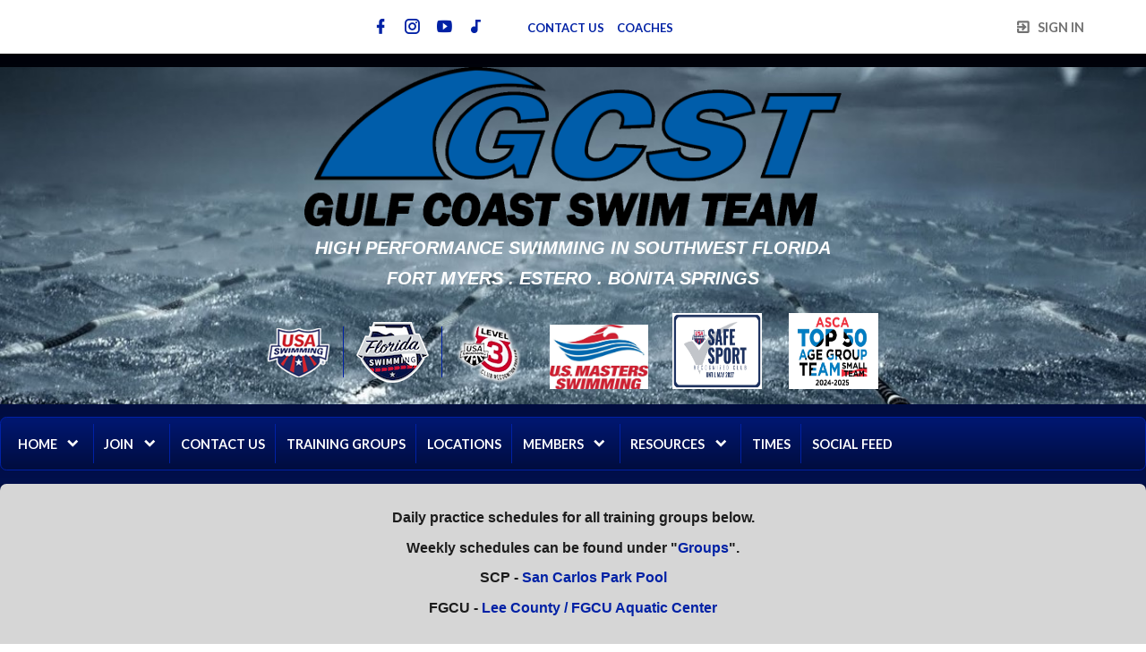

--- FILE ---
content_type: text/html;charset=UTF-8
request_url: https://www.gcst.org/page/practices
body_size: 6334
content:
<?xml version="1.0" encoding="UTF-8"?>
<!DOCTYPE html PUBLIC "-//W3C//DTD XHTML 1.0 Transitional//EN" "http://www.w3.org/TR/xhtml1/DTD/xhtml1-transitional.dtd">
<html xmlns="http://www.w3.org/1999/xhtml"
    xmlns:ui="http://evolus.vn/Namespaces/WebUI/1.0"
    xmlns:cms="http://www.teamunify.com/Namespaces/CMS/1.5">
    <head profile="http://www.w3.org/2005/10/profile">
        <title>Gulf Coast Swim Team - PRACTICE SCHEDULES</title>
        <meta name="viewport" content="width=device-width, initial-scale=1, maximum-scale=1, user-scalable=0" />
        <script type="text/javascript">window.__widgetUseEarlyInitPhase = true;</script>

<link rel="stylesheet" href="/framework-styles.pack.css?b=1768970648155" />
<link rel="stylesheet" href="/framework-standard-templates.pack.css?b=1768970648155" />
<script type="application/javascript" src="/framework-standard-templates.pack.js?b=1768970648155"></script>
<script type="application/javascript" src="/framework-standard.pack.js?b=1768970648155"></script>
<script type="text/javascript">var CONTEXT = {

                teamAlias: "fsgcst",
                teamName: "Gulf Coast Swim Team",
                teamId: 4091,
                teamTimeZone: "US/Eastern",
                cmsTemplateSuiteId: "3",
                cmsTemplateVariantName: "florida-blue",
                cmsTemplateVariantColor: "#0021a5",
                isShowSSOLoginNotify: false,
                shouldCreateNewAccEnabled: false,
                useCMS: true,


                isShowTeamRegistrationLink: true,
                teamRegistrationLinkLabel: "Continue to Team Registration",
                isTeamRegistrationCustomLinkEnabled: false,
                teamRegistrationLink: "\/team\/fsgcst\/controller\/cms\/admin\/index#\/team-registration",
                publicTeamRegistrationLink: "\/page\/join-",
                isShowClassRegistrationLink: false,
                classRegistrationLinkLabel: "Continue to Lessons Registration",
                isClassRegistrationCustomLinkEnabled: false,
                classRegistrationLink: "\/team\/fsgcst\/controller\/cms\/admin\/index#\/my-class-registration",
                publicClassRegistrationLink: "\/page\/join-\/private-lessons",
                isShowBookingRegistrationLink: false,
                bookingRegistrationLinkLabel: "Continue to Booking Selection",
                isBookingRegistrationCustomLinkEnabled: false,
                bookingRegistrationLink: "\/team\/fsgcst\/controller\/cms\/admin\/index#\/my-bookings-registration",
                publicBookingRegistrationLink: "\/page\/system\/bookingreg-shopping",


                teamLogoUrl: "\/fsgcst\/team-logo\/default\/logo-lightcolors_070099.gif",
                teamLogoMobileUrl: "\/fsgcst\/team-logo\/mobile\/logo-lightcolors_026970.gif",
                teamLogoEmailUrl: "\/fsgcst\/team-logo\/email\/logo-lightcolors_061026.gif",


                locale: "en_US",
                localeUrl: "/v2/js/languages/se_studio/en_US.json",
                system: true
            };
ServiceFactory.requestEnhancer = function (request) {
           request.setRequestHeader("X-TU-Team", CONTEXT.teamAlias);
           request.setRequestHeader("X-Rio-Client-TimeZone", (typeof(moment) != "undefined" && typeof(moment.tz) != "undefined") ? moment.tz.guess() : "");
       };
var __themeData = {
                theme_primary_color: "#0021a5",
                theme_name: "florida-blue"
            };
var SERVER_FLAVOR = "SE";

var LOCALE = {
    language: "en-US",
    currencySign: "$",
    currencyCode: "USD"
};
</script>

<link rel="stylesheet" href="/cms-widgets-templates.pack.css?b=1768970648155" />
<script type="application/javascript" src="/cms-widgets-templates.pack.js?b=1768970648155"></script>
<script type="application/javascript" src="/cms-widgets.pack.js?b=1768970648155"></script>
<link rel="stylesheet" href="/cms/stylesheet/common.less?b=1768970648155" />

<!-- Google tag (gtag.js) -->
    <script async src="https://www.googletagmanager.com/gtag/js"></script>
    <script>
       window.dataLayer = window.dataLayer || [];
       function gtag(){dataLayer.push(arguments);}
       gtag('js', new Date());

              gtag('event', 'pageview', {});
    </script>
<!-- End Google tag (gtag.js) -->

<meta name="theme-color" content="#0021a5" />

<!-- Google Tag Manager -->
<script>(function(w,d,s,l,i){w[l]=w[l]||[];w[l].push({'gtm.start':
new Date().getTime(),event:'gtm.js'});var f=d.getElementsByTagName(s)[0],
j=d.createElement(s),dl=l!='dataLayer'?'&l='+l:'';j.async=true;j.src=
'https://www.googletagmanager.com/gtm.js?id='+i+dl;f.parentNode.insertBefore(j,f);
})(window,document,'script','dataLayer','GTM-NBHQS26');</script>
<!-- End Google Tag Manager -->
<script type="text/javascript">
var SITE_STYLE_MAP = {
  "fontSize" : "default",
  "faviconPath" : "/fsgcst/site-settings/favicon/favicon-16x16_041324.png",
  "mobilenav_showTeamName" : "",
  "mobilenav_showTeamLogo" : "true",
  "mobilenav_textColor" : "#000000FF",
  "backgroundRepeat" : "no-repeat",
  "backgroundAttachment" : "fixed",
  "backgroundSize" : "cover",
  "backgroundImage" : "",
  "backgroundColor" : "#FFFFFF00",
  "mobilenav_backgroundRepeat" : "repeat",
  "mobilenav_backgroundAttachment" : "fixed",
  "mobilenav_backgroundSize" : "auto",
  "mobilenav_backgroundImage" : "",
  "mobilenav_backgroundColor" : "#FFFFFFFF"
};
</script>
<link rel="icon" type="image/x-icon" href="/fsgcst/site-settings/favicon/favicon-16x16_041324.png">
<meta property="og:image" content="https://www.gomotionapp.com/fsgcst/team-logo/default/logo-lightcolors_070099.gif">
<meta property="og:image:secure_url" content="https://www.gomotionapp.com/fsgcst/team-logo/default/logo-lightcolors_070099.gif">
<meta property="og:image:width" content="200" />
<meta property="og:image:height" content="59" />
<meta name="twitter:image" content="https://www.gomotionapp.com/fsgcst/team-logo/default/logo-lightcolors_070099.gif">
<meta property="og:title" content="Gulf Coast Swim Team - PRACTICE SCHEDULES" />
<meta property="og:type" content="website" />
<meta property="og:url" content="https://www.gomotionapp.com/practices" />
<script type="application/javascript" src="https://translate.google.com/translate_a/element.js?cb=googleTranslateElementInit"></script>
<script type="text/javascript">
function googleTranslateElementInit() {
  new google.translate.TranslateElement({pageLanguage: "en"}, "google_translate_element");
}
</script>
<link rel="stylesheet" href="/cms/stylesheet/google-translate.less?b=1768970648155" />
<link rel="stylesheet" href="/cms/stylesheet/social-link.less?b=1768970648155" />
<link rel="stylesheet" href="/cms/stylesheet/utility-links.less?b=1768970648155" />
<script type="application/javascript" src="/cms/scripts/common.js?b=1768970648155"></script>
<script type="application/javascript" src="/cms/scripts/account-bar.js?b=1768970648155"></script>
<link rel="stylesheet" href="/cms/stylesheet/account-bar.less?b=1768970648155" />
<script type="application/javascript" src="/team/fsgcst/api/registry.js?name=authInfoService"></script>
<script type="application/javascript" src="/v2/js/moment.js"></script>
<script type="application/javascript" src="/v2/mainset/libs/moment/moment-timezone-with-data.min.js"></script>
<script type="application/javascript" src="/team/fsgcst/api/registry.js"></script>
<script type="text/javascript">var SC_ShoppingCartButtonComponent_currentShoppingCartSummary = null;
</script>
<style type="text/css">
.CMSTeamLogo_654903 > img {
    width: 600.0px;
    height: 178.0px;
}

.CMSComponentTeamLogo {
    display: flex;
    flex-direction: row;
    -webkit-flex-direction: row;
    overflow: hidden;
}

.CMSTeamLogo_654903 {
    flex: 1 1 auto;
    -webkit-flex: 1 1 auto;
    display: flex;
    flex-direction: row;
    -webkit-flex-direction: row;
    justify-content: center;
    align-items: center;
    overflow: hidden;
}

</style>
<script type="application/javascript" src="/cms/scripts/generic-photo.js?b=1768970648155"></script>
<link rel="stylesheet" href="/cms/stylesheet/team-logo.less?b=1768970648155" />
<style type="text/css">
.CMSComponentTeamLogo {
    color: rgba(0, 33, 165, 1.00);
}

</style>
<link rel="stylesheet" href="/cms/stylesheet/generic-content.less?b=1768970648155" />
<link rel="stylesheet" href="/cms/stylesheet/team-level.less?b=1768970648155" />
<script type="application/javascript" src="/cms/scripts/team-level.js?b=1768970648155"></script>
<script type="application/javascript" src="/team/fsgcst/api/registry.js?name=coreService"></script>
<link rel="stylesheet" href="/cms/stylesheet/main-navigator.less?b=1768970648155" />
<script type="application/javascript" src="/team/fsgcst/api/registry.js?name=eventService"></script>
<script type="text/javascript">var CALENDAR_PATH = "/page/calendar";</script>

<script type="text/javascript">var TEAM_REGISTRATION_PATH = "/page/join-";</script>

<script type="text/javascript">var TU_MONEY_PATH = "/page/legacy?url=%2FTUMoney.jsp%3Fteam%3Dfsgcst";</script>

<script type="text/javascript">var MAX_WITH_IN_UPCOMING_DAY = "20";</script>

<script type="text/javascript">var IS_USING_DOMAIN = "true";</script>


        <link rel="stylesheet" type="text/css" href="/cms/templates/3/stylesheet/style.less?v=florida-blue&t=1762230181154" />
    <style type="text/css">
body:not(.CMSAdmin) {
}

.widget_MobileHeader a .AnonId_teamName {
    color: rgba(0, 0, 0, 1.00);
}

.widget_MobileHeader,
.CMSMobileHeader {
    background-color: rgba(255, 255, 255, 1.00);
    color: rgba(0, 0, 0, 1.00);
}

</style>
<link rel="stylesheet" href="/fsgcst/customization/cms-default/style.css" />
<style type="text/css">
#cms_Section_topBar > .CMSSectionSlot + .CMSSectionSlot {
    margin-top: 0px;
}

#cms_Section_menuBar > .CMSSectionSlot + .CMSSectionSlot {
    margin-top: 0px;
}

#cms_Section_teamIdentity > .CMSSectionSlot + .CMSSectionSlot {
    margin-top: 0px;
}

#cms_Section_cms_Primary > .CMSSectionSlot + .CMSSectionSlot {
    margin-top: 0px;
}

#cms_Section_footerLogo > .CMSSectionSlot + .CMSSectionSlot {
    margin-top: 0px;
}

#cms_Section_footerSocial > .CMSSectionSlot + .CMSSectionSlot {
    margin-top: 0px;
}


</style></head>
    <body class="Inner CMSPage_practices Organ USA USASwimming FlavorSE">
<!-- Google Tag Manager (noscript) -->
<noscript><iframe src="https://www.googletagmanager.com/ns.html?id=GTM-NBHQS26" height="0" width="0" style="display:none;visibility:hidden"></iframe></noscript>
<!-- End Google Tag Manager (noscript) -->
        <div ui-type="MobileHeader" class="CMSMobileHeader"></div>
        <div id="globalContainer">
            <div id="headerPane" class="CMSDetectEmpty">
                <div id="globalTopBar">
                    <div id="cms_Section_topBar" class="CMSSection CMSHorizontalSection CustomizedStyles" configurable="true" style="     background-color: rgba(255, 255, 255, 1.00);     background-repeat: no-repeat;     background-attachment: scroll;     background-size: cover;">
<div class="CMSSectionSlot Slot0"><div class="CMSComponent CMSComponentGoogleTranslate Flex1 Component_Id658545"><div id="google_translate_element"></div></div><div class="CMSComponent CMSComponentSocialLinks NoFlex Component_Id659980"><ul class="Wrapper Horizontal"><li>     <a href="https://www.facebook.com/gulfcoastswimteam" target="_blank" title="Facebook">         <span class="facebook-text"></span>         <icon class="facebook"></icon>         <span>Facebook</span>     </a></li><li>     <a href="https://www.instagram.com/gcst_fl_/" target="_blank" title="Instagram">         <span class="instagram-text"></span>         <icon class="instagram"></icon>         <span>Instagram</span>     </a></li><li>     <a href="https://www.youtube.com/channel/UCKvtzhx64zKjwvQnhd-P7RA" target="_blank" title="Youtube">         <span class="youtube-play-text"></span>         <icon class="youtube-play"></icon>         <span>Youtube</span>     </a></li><li>     <a href="https://tiktoc.com/@gcstfl" target="_blank" title="Tiktok">         <span class="music-note-text"></span>         <icon class="music-note"></icon>         <span>Tiktok</span>     </a></li></ul></div><div class="CMSComponent CMSComponentTeamLinks NoFlex Component_Id662483"><ul class="Wrapper"><li><a team-link-id="24592" href="system/contactus?s=tl" target="_self"><span>CONTACT US</span></a></li><li><a team-link-id="72297" href="https://www.gomotionapp.com/team/fsgcst/page/system/coaches?s=tl" target="_self"><span>COACHES</span></a></li></ul></div><div class="CMSComponent CMSComponentSpacer NoFlex Component_Id660916"><div></div></div><div class="CMSComponent CMSComponentAccountBar Flex1 Component_Id658544">


















<div class="AccountBox MenuContainer Right">
    <div class="AccountInfo">

        <div class="GuessIconContainer"><icon class="account"></icon></div>

    </div>
    <ul class="AccountActions Menu NotLogged">
        
                <li class="SSO"><a href="/Login5.jsp?sn=www.gcst.org&team=fsgcst&_tu_Login_Redirect_=/team/fsgcst/controller/cms/admin/index&_tu_Login_Error_Redirect_=true" class="SignIn"><icon class="login-variant"></icon> <span>Sign in</span></a></li>
        
    </ul>
</div>
</div><div class="CMSComponent CMSComponentShoppingCartButton NoFlex Component_Id654871"><div class="ShoppingCartButton" ui-type="shoppingcart:ShoppingCartAccessButton" comp-id="654871" ></div></div></div>

</div>
                </div>
                <div id="menuBar">
                    <div id="cms_Section_menuBar" class="CMSSection CMSHorizontalSection CustomizedStyles" configurable="false" style="     background-color: rgba(5, 0, 3, 1.00);     background-image: url('/fsgcst/default/section-bg/cust-bg-339-1474393673829-original_014526-tsm-med.jpg');     background-repeat: no-repeat;     background-attachment: fixed;     background-size: cover;">
<div class="CMSSectionSlot Slot0 CMSSingleChild"><div class="CMSComponent CMSComponentTeamLogo Flex1 Component_Id654903 Alone"><a class="TeamLogo CMSTeamLogo_654903 Unsized_TABLET Unsized_PHONE" href="/page/home" target="_blank"><img src="/fsgcst/team-logo/default/logo-lightcolors_070099.gif"  alt="Gulf Coast Swim Team" /></a></div></div>
<div class="CMSSectionSlot Slot1 CMSSingleChild"><div class="CMSComponent CMSComponentGenericContent Flex1 Component_Id660913 Alone"><div class="ContainerWrapper GenericContent_31020"><div class="Content"><p style="font-size: 14.4px; text-align: center;"><span style="font-size:20px;"><span style="color:#FFFFFF;"><em><strong><span style="font-family: verdana, geneva, sans-serif;">HIGH PERFORMANCE SWIMMING IN SOUTHWEST FLORIDA</span></strong></em></span></span></p> 
<p style="font-size: 14.4px; text-align: center;"><span style="font-size:20px;"><span style="color:#FFFFFF;"><em><strong><span style="font-family: verdana, geneva, sans-serif;">FORT MYERS . ESTERO .&#xa0;BONITA SPRINGS</span></strong></em></span></span></p></div></div></div></div>
<div class="CMSSectionSlot Slot2"><div class="CMSComponent CMSComponentSpacer Flex1 Component_Id659982"><div></div></div><div class="CMSComponent CMSComponentTeamLevel NoFlex Component_Id662481"><a href="https://www.usaswimming.org" target="_blank" class=" OrganLink"><img src="/css/uss/usa_swimming.png" alt="" centerCrop="false" notUpscale="true"/></a><div class="LevelSeparator"></div><a href="http://www.floridaswimming.org/" target="_blank" class=" LSCRegionBadge"><img src="/img/lsc_logo/FL-swimming-badge.png" alt="Florida Swimming" centerCrop="false" notUpscale="true"/></a><div class="LevelSeparator"></div><a href="https://www.usaswimming.org/articles-landing-page/2017/03/16/club-recognition-program" target="_blank" class=" USSLevelBadge"><img src="/css/uss/level_3.png" alt="Level 3" centerCrop="false" notUpscale="true"/></a></div><div class="CMSComponent CMSComponentGenericContent NoFlex Component_Id661182"><div class="ContainerWrapper GenericContent_31029"><div class="Content"><p style="text-align: center;"><span style="font-size: 14.4px; text-align: center;">&#xa0; &#xa0; &#xa0; &#xa0; &#xa0; <a href="https://www.gcst.org/page/groups/masters1"><img alt="" src="/fsgcst/UserFiles/Image/QuickUpload/usms-logo_010741.jpeg" style="width: 110px; height: 72px;"></a>&#xa0; &#xa0; &#xa0; &#xa0; &#xa0;</span><img alt="" src="/fsgcst/UserFiles/Image/QuickUpload/safe-sport-2027-small_064500.jpg" style="height: 85px; font-size: 14.4px; text-align: center; width: 100px;"><span style="font-size: 14.4px; text-align: center;">&#xa0; &#xa0; &#xa0; &#xa0;&#xa0; &#xa0;</span><img alt="" src="/fsgcst/UserFiles/Image/QuickUpload/top-50-team-graphic-sm2_032908.jpeg" style="height: 85px; font-size: 14.4px; text-align: center; width: 100px;"></p></div></div></div><div class="CMSComponent CMSComponentSpacer Flex1 Component_Id659985"><div></div></div></div>

</div>
                </div>
                <div id="cms_Section_teamIdentity" class="CMSSection CMSHorizontalSection" configurable="true" style="     background-repeat: no-repeat;     background-attachment: fixed;     background-size: cover;">
<div class="CMSSectionSlot Slot0 CMSSingleChild"><div class="CMSComponent CMSComponentMainNavigator Flex1 Component_Id660945 Alone"><div class="MainNavigatorWrapper"><ul class="MainNavigator Menu" flex="1"><li class="WithChildren"><a href="/page/home" class="caret"><span>Home</span></a><ul><li><a href="/page/home/our-mission"><span>OUR MISSION</span></a></li></ul></li><li class="WithChildren"><a href="/page/join-" class="caret"><span>JOIN </span></a><ul><li><a href="https://www.gomotionapp.com/team/fsgcst/page/system/coaches" target="_self"><span>COACHES</span></a></li><li><a href="/page/join-/faq"><span>FAQ</span></a></li><li><a href="/page/join-/outreach-program"><span>OUTREACH PROGRAM</span></a></li><li><a href="/page/join-/visiting-swimmers"><span>VISITING SWIMMERS</span></a></li><li><a href="/page/join-/learn-to-swim-lessons"><span>SWIM LESSONS</span></a></li><li><a href="/page/join-/eagle-swim-camp"><span>EAGLE SWIM CAMP</span></a></li></ul></li><li><a href="https://www.gomotionapp.com/team/fsgcst/page/system/contactus" target="_blank"><span>CONTACT US</span></a></li><li><a href="/page/groups1"><span>TRAINING GROUPS</span></a></li><li><a href="/page/meet-sign-up-101"><span>LOCATIONS</span></a></li><li class="WithChildren"><a href="/page/members" class="caret"><span>MEMBERS</span></a><ul><li><a href="/page/members/swimmers-info"><span>SWIMMERS </span></a></li><li><a href="/page/members/parents-info"><span>PARENTS </span></a></li><li><a href="/page/members/member-policies"><span>MEMBER POLICIES</span></a></li><li><a href="/page/members/accounts-and-billing"><span>ACCOUNTS AND BILLING</span></a></li><li><a href="/page/members/fundraising"><span>FUNDRAISING</span></a></li><li><a href="/page/members/team-fees"><span>TEAM FEES</span></a></li><li><a href="/page/members/volunteering"><span>VOLUNTEERING</span></a></li></ul></li><li class="WithChildren"><a href="/page/resources" class="caret"><span>RESOURCES</span></a><ul><li><a href="/page/resources/safe-sport"><span>SAFE SPORT</span></a></li><li><a href="/page/resources/team-store1"><span>TEAM STORE</span></a></li><li><a href="/page/resources/team-communications"><span>TEAM COMMUNICATIONS</span></a></li><li><a href="/page/resources/team-achievements"><span>TEAM ACHIEVEMENTS</span></a></li><li><a href="/page/resources/college"><span>COLLEGE SWIMMING</span></a></li><li><a href="/page/resources/high-school-swimming"><span>HIGH SCHOOL SWIMMING</span></a></li><li><a href="/page/resources/become-an-official"><span>BECOME AN OFFICIAL</span></a></li><li><a href="/page/resources/links"><span>LINKS</span></a></li><li><a href="https://swimswam.com/" target="_self"><span>SwimSwam News</span></a></li><li><a href="https://www.swimmingworldmagazine.com/" target="_self"><span>SWIMMING WORLD NEWS</span></a></li></ul></li><li><a href="/page/times1"><span>TIMES</span></a></li><li><a href="/page/social-feed"><span>SOCIAL FEED</span></a></li></ul></div></div></div>

</div>
            </div>
            <div id="mainContentWrapper">
                <div id="mainContent">
                    <div id="cms_Section_cms_Primary" class="CMSSection CMSHorizontalSection CustomizedStyles" configurable="true" style="     background-color: rgba(5, 0, 4, 0.16);     background-repeat: repeat;     background-attachment: fixed;     background-size: cover;">
<div class="CMSSectionSlot Slot0 CMSSingleChild"><div class="CMSComponent CMSComponentCustomPage Flex1 Component_Id200434 Alone"><div class="CustomPageComponentContent CMSCustomContent50871"><p style="text-align: center;"><strong><span style="font-size:16px;"><span style="font-family:verdana,geneva,sans-serif;">Daily practice schedules for all training groups below.</span></span></strong></p> 
<p style="text-align: center;"><strong><span style="font-size:16px;"><span style="font-family:verdana,geneva,sans-serif;">Weekly schedules can be found under "<a href="https://www.gomotionapp.com/team/fsgcst/page/groups">Groups</a>".</span></span></strong></p> 
<p style="text-align: center;"><strong><span style="font-size:16px;"><span style="font-family:verdana,geneva,sans-serif;">SCP - <a href="https://www.gomotionapp.com/team/fsgcst/page/san-carlos-park-community-pool">San Carlos Park Pool</a></span></span></strong></p> 
<p style="text-align: center;"><strong><span style="font-size:16px;"><span style="font-family:verdana,geneva,sans-serif;">FGCU - <a href="https://www.gomotionapp.com/team/fsgcst/page/lee-county--fgcu-aquatic-center">Lee County / FGCU Aquatic Center</a></span></span></strong></p> 
<p>&#xa0;</p></div></div></div>
<div class="CMSSectionSlot Slot1 CMSSingleChild"><div class="CMSComponent CMSComponentUpcomingEvents Flex1 Component_Id200435 Alone"><h2 class="ComponentHeader"style="color: rgba(8, 0, 6, 1.00)">GCST DAILY PRACTICES</h2><div class="UpcomingEvents" ui-type="UpcomingEvents" comp-id="200435" practice="Practices"></div></div></div>

</div>
                </div>
                <div id="siteFooter">
                    <div id="teamInfoAndSocial" class="CMSDetectEmpty">
                        <div id="cms_Section_footerLogo" class="CMSSection CMSHorizontalSection" configurable="true" style="     background-repeat: no-repeat;     background-attachment: fixed;     background-size: contain;">
<div class="CMSSectionSlot Slot0 CMSSingleChild"><div class="CMSComponent CMSComponentGenericContent Flex1 Component_Id654578 Alone"><div class="ContainerWrapper GenericContent_30642"><div class="Content"><p style="text-align: center;"><span style="font-size:48px;"><span style="color:#FFFFFF;"><span style="font-family:verdana,geneva,sans-serif;"><strong><em>GULF COAST SWIM TEAM</em></strong></span></span></span></p></div></div></div></div>

</div><div id="cms_Section_footerSocial" class="CMSSection CMSHorizontalSection" configurable="true" style="     background-repeat: repeat;     background-attachment: scroll;     background-size: auto;">
<div class="CMSSectionSlot Slot0 CMSSingleChild"><div class="CMSComponent CMSComponentSocialLinks Flex1 Component_Id200454 Alone"><ul class="Wrapper Horizontal"><li>     <a href="https://www.facebook.com/gulfcoastswimteam" target="_blank" title="Facebook">         <span class="facebook-text"></span>         <icon class="facebook"></icon>         <span>Facebook</span>     </a></li><li>     <a href="https://www.instagram.com/gcst_fl_/" target="_blank" title="Instagram">         <span class="instagram-text"></span>         <icon class="instagram"></icon>         <span>Instagram</span>     </a></li><li>     <a href="https://www.youtube.com/channel/UCKvtzhx64zKjwvQnhd-P7RA" target="_blank" title="Youtube">         <span class="youtube-play-text"></span>         <icon class="youtube-play"></icon>         <span>Youtube</span>     </a></li><li>     <a href="https://tiktoc.com/@gcstfl" target="_blank" title="Tiktok">         <span class="music-note-text"></span>         <icon class="music-note"></icon>         <span>Tiktok</span>     </a></li></ul></div></div>

</div>
                    </div>
                    <div id="teamUnifyInfo">
                        <a href="https://www.gomotionapp.com/" id="tuLink" class="ImageContainer LogoSO" target="_blank">
                            <img centerCrop="false" src="/cms/templates/3/data/Motion_Primary_Logo_RGB_Full_Color.png" />
                        </a>
                        <div id="footerContent">
                            <div id="copyright">
                                <p>©2026 SportsEngine, LLC. Powered by SportsEngine and owned by Gulf Coast Swim Team.</p>
                            </div>
                            <div id="footerLinks">
                                <div><a href="https://www.versantprivacy.com/privacy" target="_blank">Versant Media Privacy Policy</a></div>
                                <div><a href="https://www.versantprivacy.com/privacy/california-consumer-privacy-act" target="_blank">CA Notice</a></div>
                                <div><a href="https://versantmedia.com/terms" target="_blank">SportsEngine Terms & Conditions</a></div>
                            </div>
                        </div>
                    </div>
                </div>
            </div>
        </div>
    </body>
</html>


--- FILE ---
content_type: text/css;charset=UTF-8
request_url: https://www.gcst.org/cms/stylesheet/google-translate.less?b=1768970648155
body_size: 193
content:
/* LESS: /cms/stylesheet/google-translate.less */
.CMSComponentGoogleTranslate {
  justify-content: center;
  flex-direction: column;
  -webkit-flex-direction: column;
  display: flex;
}
/*# sourceMappingURL=google-translate.css.map */




--- FILE ---
content_type: text/css;charset=UTF-8
request_url: https://www.gcst.org/cms/templates/3/stylesheet/style.less?v=florida-blue&t=1762230181154
body_size: 6156
content:
/* LESS: /cms/templates/3/stylesheet/style.less */
@import url('https://fonts.googleapis.com/css?family=Lato:400,700');
html {
  background: linear-gradient(#000000, #0021a5, #0026bf);
  height: auto !important;
  min-height: 100%;
  max-height: inherit !important;
}
body {
  flex-direction: column;
  -webkit-flex-direction: column;
  display: flex;
  font-family: 'Lato', Arial, Helvetica, sans-serif;
}
body.Inner #mainContent {
  flex-direction: column;
  -webkit-flex-direction: column;
  display: flex;
  flex: 1 1 auto;
  -webkit-flex: 1 1 auto;
  background-color: #FFF;
  padding: 0em !important;
}
#globalTopBar,
#slideAndCommand,
#updates,
#command,
#contactus,
#sponsors,
#siteFooter {
  flex-direction: column;
  -webkit-flex-direction: column;
  display: flex;
}
#globalTopBar .CMSVerticalSection .CMSSectionSlot > .CMSComponent + .CMSComponent,
#slideAndCommand .CMSVerticalSection .CMSSectionSlot > .CMSComponent + .CMSComponent,
#updates .CMSVerticalSection .CMSSectionSlot > .CMSComponent + .CMSComponent,
#command .CMSVerticalSection .CMSSectionSlot > .CMSComponent + .CMSComponent,
#contactus .CMSVerticalSection .CMSSectionSlot > .CMSComponent + .CMSComponent,
#sponsors .CMSVerticalSection .CMSSectionSlot > .CMSComponent + .CMSComponent,
#siteFooter .CMSVerticalSection .CMSSectionSlot > .CMSComponent + .CMSComponent {
  margin-top: 0.5em;
}
@media screen and (min-width: 992px) {
  #globalTopBar .CMSHorizontalSection .CMSSectionSlot > .CMSComponent + .CMSComponent,
  #slideAndCommand .CMSHorizontalSection .CMSSectionSlot > .CMSComponent + .CMSComponent,
  #updates .CMSHorizontalSection .CMSSectionSlot > .CMSComponent + .CMSComponent,
  #command .CMSHorizontalSection .CMSSectionSlot > .CMSComponent + .CMSComponent,
  #contactus .CMSHorizontalSection .CMSSectionSlot > .CMSComponent + .CMSComponent,
  #sponsors .CMSHorizontalSection .CMSSectionSlot > .CMSComponent + .CMSComponent,
  #siteFooter .CMSHorizontalSection .CMSSectionSlot > .CMSComponent + .CMSComponent {
    margin-left: 3em;
  }
}
.sys-viewport.lg > #globalTopBar .CMSHorizontalSection .CMSSectionSlot > .CMSComponent + .CMSComponent,
.sys-viewport.lg > #slideAndCommand .CMSHorizontalSection .CMSSectionSlot > .CMSComponent + .CMSComponent,
.sys-viewport.lg > #updates .CMSHorizontalSection .CMSSectionSlot > .CMSComponent + .CMSComponent,
.sys-viewport.lg > #command .CMSHorizontalSection .CMSSectionSlot > .CMSComponent + .CMSComponent,
.sys-viewport.lg > #contactus .CMSHorizontalSection .CMSSectionSlot > .CMSComponent + .CMSComponent,
.sys-viewport.lg > #sponsors .CMSHorizontalSection .CMSSectionSlot > .CMSComponent + .CMSComponent,
.sys-viewport.lg > #siteFooter .CMSHorizontalSection .CMSSectionSlot > .CMSComponent + .CMSComponent {
  margin-left: 3em;
}
@media screen and (max-width: 991px) {
  #globalTopBar .CMSSection .CMSSectionSlot > .CMSComponent + .CMSComponent,
  #slideAndCommand .CMSSection .CMSSectionSlot > .CMSComponent + .CMSComponent,
  #updates .CMSSection .CMSSectionSlot > .CMSComponent + .CMSComponent,
  #command .CMSSection .CMSSectionSlot > .CMSComponent + .CMSComponent,
  #contactus .CMSSection .CMSSectionSlot > .CMSComponent + .CMSComponent,
  #sponsors .CMSSection .CMSSectionSlot > .CMSComponent + .CMSComponent,
  #siteFooter .CMSSection .CMSSectionSlot > .CMSComponent + .CMSComponent {
    margin-top: 1em;
  }
}
@media screen and (max-width: 767px) {
  #slideAndCommand,
  #updates,
  #sponsors,
  #contactus,
  #siteFooter {
    margin-left: 0em;
    margin-right: 0em;
  }
  body.Inner #mainContent,
  #slideAndCommand,
  #updates,
  #sponsors,
  #contactus {
    background-color: #FFF !important;
  }
}
@media screen and (min-width: 768px) {
  #slideAndCommand,
  body.Inner #mainContent {
    margin-top: 1em;
    border-top-left-radius: .5em;
    border-top-right-radius: .5em;
  }
  #slideAndCommand,
  #updates,
  #sponsors,
  #contactus,
  #siteFooter,
  body.Inner #mainContent {
    background-color: #FFF;
    padding: 1em;
    margin-left: 4em;
    margin-right: 4em;
  }
}
.sys-viewport.md > #slideAndCommand,
.sys-viewport.md > body.Inner #mainContent {
  margin-top: 1em;
  border-top-left-radius: .5em;
  border-top-right-radius: .5em;
}
.sys-viewport.md > #slideAndCommand,
.sys-viewport.md > #updates,
.sys-viewport.md > #sponsors,
.sys-viewport.md > #contactus,
.sys-viewport.md > #siteFooter,
.sys-viewport.md > body.Inner #mainContent {
  background-color: #FFF;
  padding: 1em;
  margin-left: 4em;
  margin-right: 4em;
}
@media screen and (min-width: 992px) {
  #slideAndCommand,
  body.Inner #mainContent,
  #updates,
  #sponsors,
  #contactus,
  #siteFooter {
    margin-left: 0em;
    margin-right: 0em;
  }
  .CMSSection.CMSVerticalSection .CMSSectionSlot {
    min-width: 1px;
  }
}
.sys-viewport.lg > #slideAndCommand,
.sys-viewport.lg > body.Inner #mainContent,
.sys-viewport.lg > #updates,
.sys-viewport.lg > #sponsors,
.sys-viewport.lg > #contactus,
.sys-viewport.lg > #siteFooter {
  margin-left: 0em;
  margin-right: 0em;
}
.sys-viewport.lg > .CMSSection.CMSVerticalSection .CMSSectionSlot {
  min-width: 1px;
}
#globalContainer {
  display: inline-block;
  width: 100%;
}
@media screen and (min-width: 1400px) {
  body {
    align-items: center;
  }
  #globalContainer {
    width: 1400px;
  }
}
.CMSSection {
  flex-direction: column;
  -webkit-flex-direction: column;
  display: flex;
}
.CMSSectionSlot {
  min-width: 1px;
}
.CMSSectionSlot .CMSComponent {
  min-width: 1px;
}
a {
  color: #0021a5;
  text-decoration: none;
  font-size: 1em;
}
a:hover {
  color: #002bd8 !important;
  cursor: pointer;
}
.TeamFeedComponentContent > h2.ComponentHeader,
h2.ComponentHeader {
  margin: 0px;
  font-size: 3em;
  text-align: center;
  margin-bottom: 0.5em !important;
  color: #0030f2;
  padding: 0.5em 0em !important;
  border-bottom: none !important;
  flex-direction: row;
  -webkit-flex-direction: row;
  display: flex;
  justify-content: center;
  align-items: center;
  font-weight: bold;
}
#headerPane {
  flex-direction: column;
  -webkit-flex-direction: column;
  display: flex;
}
#headerPane #cms_Section_teamIdentity {
  order: 3;
  flex: 0 1 auto;
  margin-top: 1em;
}
#headerPane #cms_Section_teamIdentity .CMSTeamLogoEmpty {
  justify-content: center;
}
#headerPane #globalTopBar {
  order: 1;
  flex: 1 1 auto;
  -webkit-flex: 1 1 auto;
}
#headerPane #menuBar {
  order: 2;
  font-size: 1em;
  line-height: 1;
  justify-content: center;
  align-items: center;
  margin-top: 1em;
}
#headerPane #cms_Section_topBar {
  padding: 1em;
}
#headerPane #cms_Section_topBar .CMSComponentTeamLinks {
  font-size: 1em !important;
  display: flex;
  align-items: center;
}
@media screen and (max-width: 991px) {
  #headerPane #menuBar,
  #headerPane #cms_Section_topBar {
    margin-top: 0em;
    padding: 0em;
  }
}
.CMSComponentTeamLevel > div.LevelSeparator {
  border-left: 1px solid #0021a5;
}
.CMSComponentTeamLevel a {
  color: #3f65ff !important;
}
.CMSComponentMainText {
  padding: 2em 0em;
}
.CMSComponentMainText .Content,
.CMSComponentMainText .HeadingTitle {
  margin-left: 1em;
  margin-right: 1em;
}
#globalTopBar {
  flex-direction: column;
  -webkit-flex-direction: column;
  display: flex;
  color: #0021a5;
}
@media screen and (min-width: 992px) {
  #globalTopBar .CMSComponentSocialLinks {
    display: flex;
    justify-content: center;
    align-items: center;
  }
  #globalTopBar .CMSComponentSocialLinks .Vertical li a {
    display: flex !important;
    justify-content: space-between;
    min-width: 10em;
  }
  #globalTopBar .CMSComponentSocialLinks .Vertical li a span {
    text-align: left !important;
  }
}
.sys-viewport.lg > #globalTopBar .CMSComponentSocialLinks {
  display: flex;
  justify-content: center;
  align-items: center;
}
.sys-viewport.lg > #globalTopBar .CMSComponentSocialLinks .Vertical li a {
  display: flex !important;
  justify-content: space-between;
  min-width: 10em;
}
.sys-viewport.lg > #globalTopBar .CMSComponentSocialLinks .Vertical li a span {
  text-align: left !important;
}
#globalTopBar > * {
  color: #0021a5 !important;
}
.CMSComponentSocialLinks > .Horizontal {
  flex-direction: row;
  -webkit-flex-direction: row;
  display: flex;
  list-style: none;
  margin: 0px;
  padding: 0px;
  min-width: 0em;
}
.CMSComponentSocialLinks > .Horizontal > li {
  margin: 0px;
  padding: 0px;
}
.CMSComponentSocialLinks > .Horizontal > li > icon + span {
  margin-left: 0.5em;
}
.CMSComponentSocialLinks > .Horizontal > li > a {
  background: transparent !important;
  border-radius: 0.2em !important;
  color: #0021a5 !important;
}
.CMSComponentSocialLinks > .Horizontal > li icon {
  color: #0021a5;
}
.CMSComponentSocialLinks > .Horizontal > li:hover icon {
  color: #002bd8 !important;
}
.CMSComponentSocialLinks > .Horizontal > li + li {
  margin-left: 1ex;
}
.CMSComponentSocialLinks > .Vertical {
  font-size: 0.75em;
  justify-content: flex-start;
  align-items: center;
  margin: 0px;
  padding: 0px;
}
.CMSComponentSocialLinks > .Vertical li a {
  display: flex !important;
  justify-content: space-between;
  min-width: 10em;
}
.CMSComponentSocialLinks > .Vertical li a span {
  text-align: left !important;
}
#siteFooter .CMSComponentSocialLinks .Vertical li a {
  color: #fff;
  background: transparent;
  display: flex !important;
  justify-content: space-between;
}
#siteFooter .CMSComponentSocialLinks .Vertical li a:hover {
  color: #fff;
  background: transparent;
}
#siteFooter .CMSComponentSocialLinks .Vertical li a:hover icon {
  background: transparent;
}
#siteFooter .CMSComponentSocialLinks .Vertical li a span {
  text-align: left !important;
}
#siteFooter .CMSComponentSocialLinks .Vertical li a span:before {
  color: #fff;
}
#siteFooter .CMSComponentSocialLinks .Vertical li a icon {
  background-color: transparent;
  color: #fff;
}
#siteFooter .CMSComponentSocialLinks .Vertical li a icon:before {
  color: #fff;
}
#siteFooter .CMSComponentSocialLinks .Vertical li a icon:hover {
  color: #fff;
  background: transparent;
}
.CMSComponentAccountBar .AccountGreeting strong:hover {
  color: #002bd8 !important;
}
.CMSComponentTeamLinks ul {
  flex-wrap: wrap;
  -webkit-flex-wrap: wrap;
  flex: 0 1 auto;
  margin-right: 2em;
}
.CMSComponentTeamLinks ul > li > a {
  color: #0021a5;
  text-decoration: none;
  text-transform: uppercase;
  font-weight: bold;
  font-size: 0.9em;
}
.CMSComponentTeamLinks ul > li > a:hover {
  color: #002bd8;
}
.CMSComponentAccountBar {
  flex-direction: row;
  -webkit-flex-direction: row;
  display: flex;
  justify-content: flex-end;
}
.CMSComponentAccountBar .GuessIconContainer {
  color: #FFF;
  border: solid 2px #0021a5;
}
@media screen and (min-width: 992px) {
  .CMSComponentAccountBar .GuessIconContainer {
    color: #0021a5;
    border: solid 2px #0021a5;
  }
}
.sys-viewport.lg > .CMSComponentAccountBar .GuessIconContainer {
  color: #0021a5;
  border: solid 2px #0021a5;
}
.CMSComponentAccountBar .GuessIconContainer:hover,
.CMSComponentAccountBar .GuessIconContainer:hover icon {
  color: #002bd8;
  border-color: #002bd8;
}
.CMSComponentAccountBar .AccountGreeting strong:hover {
  color: #002bd8;
}
.CMSComponentAccountBar ul.Menu {
  background: #ffffff;
  padding: 1em;
  border-radius: 0.2em;
}
.CMSComponentAccountBar ul.Menu > li > a {
  color: #717171;
  text-transform: uppercase;
}
.CMSComponentAccountBar ul.Menu > li > a:hover {
  color: #002bd8;
  background: none;
}
.CMSComponentMainNavigator .MainNavigatorWrapper {
  flex: 1 1 auto;
  -webkit-flex: 1 1 auto;
  flex-direction: column;
  -webkit-flex-direction: column;
  display: flex;
  width: 100%;
}
.CMSComponentMainNavigator .MainNavigator {
  padding: 0.5em;
  justify-content: flex-start;
  background: linear-gradient(#001772, #000d3f);
  border-radius: 0.5em;
  border: solid 1px #0021a5;
}
.CMSComponentMainNavigator .MainNavigator a {
  border-bottom: none;
  color: #FFF;
  font-size: 1em !important;
  text-transform: uppercase !important;
  padding: 0.8em 0.8em;
}
.CMSComponentMainNavigator .MainNavigator > li {
  border-right: solid 1px #0021a5;
}
.CMSComponentMainNavigator .MainNavigator > li:last-child {
  border-right: none;
  margin-right: 0em;
}
.CMSComponentMainNavigator .MainNavigator li > a {
  text-transform: none;
}
.CMSComponentMainNavigator .MainNavigator li > a:hover {
  color: #002bd8;
}
.CMSComponentMainNavigator .MainNavigator li.Active > a {
  color: #002bd8;
}
.CMSComponentMainNavigator .MainNavigator li.WithChildren > ul {
  background: #ffffff;
  border-top: none;
}
.CMSComponentMainNavigator .MainNavigator li.WithChildren > ul:hover {
  flex: 1 1 auto;
  -webkit-flex: 1 1 auto;
  flex-direction: column;
  -webkit-flex-direction: column;
  display: flex;
}
.CMSComponentMainNavigator .MainNavigator li.WithChildren > ul li,
.CMSComponentMainNavigator .MainNavigator li.WithChildren > ul a {
  flex: 1 1 auto;
  -webkit-flex: 1 1 auto;
  color: #717171;
}
.TeamFeedComponentContent .ViewMoreWrapper > a,
.CMSComponentUpcomingEvents .UpcomingEvents .AnonId_footerActions > a,
.CMSComponentSwimAThon .SwimAThon .HelpContainer > a,
.CMSComponentNews .Footer > a {
  text-transform: uppercase !important;
  border-radius: 0.2em;
  color: #e6e6e6 !important;
  font-size: 1em !important;
  padding: 0.5em 1em !important;
  background-color: #001772 !important;
  text-align: center;
  min-width: 6em;
}
.TeamFeedComponentContent .ViewMoreWrapper > a:hover,
.CMSComponentUpcomingEvents .UpcomingEvents .AnonId_footerActions > a:hover,
.CMSComponentSwimAThon .SwimAThon .HelpContainer > a:hover,
.CMSComponentNews .Footer > a:hover {
  color: #FFF !important;
  background-color: #001c8c !important;
}
.TeamFeedComponentContent .ViewMoreWrapper,
.CMSComponentNews .Footer {
  margin-bottom: 3em;
  padding: 0em;
  justify-content: center !important;
}
@media screen and (max-width: 991px) {
  .TeamFeedComponentContent .ViewMoreWrapper,
  .CMSComponentNews .Footer {
    margin-bottom: 2em;
  }
}
@media screen and (max-width: 767px) {
  .TeamFeedComponentContent .ViewMoreWrapper,
  .CMSComponentNews .Footer {
    margin-bottom: 1em;
  }
}
.CMSComponentUpcomingEvents .StartDate {
  display: block !important;
}
.CMSComponentUpcomingEvents .UpcomingEvents {
  flex-direction: column;
  -webkit-flex-direction: column;
  display: flex;
  border: none;
}
.CMSComponentUpcomingEvents .UpcomingEvents .AnonId_moreCalendarLink {
  text-align: center;
}
.CMSComponentUpcomingEvents .UpcomingEvents .AnonId_moreCalendarLink.Active {
  display: flex;
}
.CMSComponentUpcomingEvents .UpcomingEvents .AnonId_footerActions {
  justify-content: flex-start;
  padding: 0em;
  margin: 0em;
  margin-top: 1em;
}
@media screen and (max-width: 767px) {
  .CMSComponentUpcomingEvents .UpcomingEvents .AnonId_footerActions {
    margin-bottom: 1em;
  }
}
.CMSComponentUpcomingEvents .UpcomingEvents .AnonId_footerActions > a {
  padding: 1em 2em !important;
  margin: 0em;
  text-align: center;
  justify-content: center;
}
.CMSComponentUpcomingEvents .UpcomingEvents .AnonId_footerActions > a.AnonId_moreEventLink {
  background-color: #2551ff !important;
}
.CMSComponentUpcomingEvents .UpcomingEvents .AnonId_footerActions > * {
  flex: 1 1 auto;
  -webkit-flex: 1 1 auto;
}
.CMSComponentUpcomingEvents .UpcomingEvents > .AnonId_sidePane > .AnonId_selectorPanes {
  flex-direction: row;
  -webkit-flex-direction: row;
  display: flex;
  justify-content: flex-start;
  box-sizing: border-box;
  border-bottom: none;
  align-items: center;
  padding: 0em;
}
.CMSComponentUpcomingEvents .UpcomingEvents > .AnonId_sidePane > .AnonId_selectorPanes > * {
  flex: 1 1 auto;
  -webkit-flex: 1 1 auto;
}
@media screen and (max-width: 767px) {
  .CMSComponentUpcomingEvents .UpcomingEvents > .AnonId_sidePane > .AnonId_selectorPanes {
    padding: 15px;
  }
}
.CMSComponentUpcomingEvents .UpcomingEvents > .AnonId_sidePane > .AnonId_selectorPanes > .TypeSelector {
  text-align: center;
  padding: 0.5em 0.5em;
  font-size: 1.15em !important;
  background-color: transparent;
  color: #717171 !important;
  border: solid 1px #717171;
  border-left-color: #717171 !important;
  font-weight: bold;
  box-sizing: border-box;
  width: 19%;
  padding: 0px !important;
  height: 35px;
  display: flex;
  justify-content: center;
  align-items: center;
}
@media screen and (min-width: 768px) {
  .CMSComponentUpcomingEvents .UpcomingEvents > .AnonId_sidePane > .AnonId_selectorPanes > .TypeSelector {
    padding: 0.5em 1em;
  }
}
.sys-viewport.md > .CMSComponentUpcomingEvents .UpcomingEvents > .AnonId_sidePane > .AnonId_selectorPanes > .TypeSelector {
  padding: 0.5em 1em;
}
@media screen and (min-width: 992px) {
  .CMSComponentUpcomingEvents .UpcomingEvents > .AnonId_sidePane > .AnonId_selectorPanes > .TypeSelector {
    padding: 0.5em 1.5em;
  }
}
.sys-viewport.lg > .CMSComponentUpcomingEvents .UpcomingEvents > .AnonId_sidePane > .AnonId_selectorPanes > .TypeSelector {
  padding: 0.5em 1.5em;
}
@media screen and (max-width: 767px) {
  .CMSComponentUpcomingEvents .UpcomingEvents > .AnonId_sidePane > .AnonId_selectorPanes > .TypeSelector {
    width: 100%;
  }
}
.CMSComponentUpcomingEvents .UpcomingEvents > .AnonId_sidePane > .AnonId_selectorPanes > .TypeSelector.Active {
  color: #FFF !important;
  background-color: #0021a5 !important;
  border-bottom-color: #717171 !important;
  border-left-color: #717171 !important;
}
.CMSComponentUpcomingEvents .UpcomingEvents > .AnonId_sidePane > .AnonId_selectorPanes > .TypeSelector:first-child {
  margin-left: 0em;
  margin-top: 0.2em;
}
@media screen and (max-width: 767px) {
  .CMSComponentUpcomingEvents .UpcomingEvents > .AnonId_sidePane > .AnonId_selectorPanes > .TypeSelector:first-child {
    margin-left: 0px;
  }
}
.CMSComponentUpcomingEvents .UpcomingEvents > .AnonId_sidePane > .AnonId_selectorPanes > .TypeSelector + .TypeSelector {
  margin-left: 0.2em;
  margin-top: 0.2em;
}
@media screen and (max-width: 767px) {
  .CMSComponentUpcomingEvents .UpcomingEvents > .AnonId_sidePane > .AnonId_selectorPanes > .TypeSelector + .TypeSelector {
    margin-left: 0px;
  }
}
.CMSComponentUpcomingEvents .UpcomingEvents > .AnonId_contentPane {
  border-left: none;
}
@media screen and (max-width: 767px) {
  .CMSComponentUpcomingEvents .UpcomingEvents > .AnonId_contentPane {
    padding: 0px 15px;
    width: auto;
  }
}
.CMSComponentUpcomingEvents .UpcomingEvents > .AnonId_contentPane > .AnonId_categoryHeader {
  display: none;
}
@media screen and (min-width: 768px) {
  .CMSComponentUpcomingEvents .UpcomingEvents .AnonId_eventList {
    flex-direction: row;
    -webkit-flex-direction: row;
    display: flex;
    flex-wrap: wrap;
    -webkit-flex-wrap: wrap;
    justify-content: flex-start;
  }
}
.sys-viewport.md > .CMSComponentUpcomingEvents .UpcomingEvents .AnonId_eventList {
  flex-direction: row;
  -webkit-flex-direction: row;
  display: flex;
  flex-wrap: wrap;
  -webkit-flex-wrap: wrap;
  justify-content: flex-start;
}
.CMSComponentUpcomingEvents .UpcomingEvents .AnonId_eventList {
  margin-top: 1em;
  flex-direction: column;
  -webkit-flex-direction: column;
  display: flex;
}
.CMSComponentUpcomingEvents .UpcomingEvents .AnonId_eventList .Item {
  padding: 0em;
  border-top: solid 1px #FFF;
  align-items: flex-start;
}
.CMSComponentUpcomingEvents .UpcomingEvents .AnonId_eventList .Item.Supplelement {
  display: none;
}
.CMSComponentUpcomingEvents .UpcomingEvents .AnonId_eventList .Item:first-child {
  border-top: none;
}
.CMSComponentUpcomingEvents .UpcomingEvents .AnonId_eventList .Item.Odd {
  background-color: #e6e6e6;
}
.CMSComponentUpcomingEvents .UpcomingEvents .AnonId_eventList .Item.Even {
  background-color: #FFF;
}
.CMSComponentUpcomingEvents .UpcomingEvents .AnonId_eventList .Item .Calendar {
  background-color: #0021a5;
  flex-direction: column;
  -webkit-flex-direction: column;
  display: flex;
  padding: 0.5em 1.5em;
  border-right: solid 1px #FFF;
}
.CMSComponentUpcomingEvents .UpcomingEvents .AnonId_eventList .Item .Calendar > .Year {
  display: none;
}
.CMSComponentUpcomingEvents .UpcomingEvents .AnonId_eventList .Item .Calendar .Day {
  flex-direction: column;
  -webkit-flex-direction: column;
  display: flex;
  font-size: 4.2em;
  padding: 0em;
  color: #FFF;
}
.CMSComponentUpcomingEvents .UpcomingEvents .AnonId_eventList .Item .Calendar .Day.AnonId_endDate {
  display: none;
}
.CMSComponentUpcomingEvents .UpcomingEvents .AnonId_eventList .Item .Calendar > .Month {
  background-color: transparent;
  font-size: 1.44em;
  font-weight: bold;
  padding: 0em;
  color: #FFF;
}
.CMSComponentUpcomingEvents .UpcomingEvents .AnonId_eventList .Item .Calendar:after {
  display: none;
}
.CMSComponentUpcomingEvents .UpcomingEvents .AnonId_eventList .Item > .ContentWrapper {
  flex-direction: column;
  -webkit-flex-direction: column;
  display: flex;
  flex: 1 1 auto;
  -webkit-flex: 1 1 auto;
  overflow: hidden;
  margin: 0em;
  margin-left: 1em;
  padding-top: 0.5em;
  padding-bottom: 0.5em;
}
.CMSComponentUpcomingEvents .UpcomingEvents .AnonId_eventList .Item > .ContentWrapper .Actions > a.Button.Primary {
  background-color: #0021a5;
  font-size: 0.9em;
}
.CMSComponentUpcomingEvents .UpcomingEvents .AnonId_eventList .Item > .ContentWrapper > .AnonId_actionContainer {
  flex-direction: row;
  -webkit-flex-direction: row;
  display: flex;
  flex: 1 1 auto;
  -webkit-flex: 1 1 auto;
  border-top: solid 1px #0021a5;
  margin-top: 0.5em;
  margin-bottom: 1em;
  padding: 1em;
}
@media screen and (max-width: 767px) {
  .CMSComponentUpcomingEvents .UpcomingEvents .AnonId_eventList .Item > .ContentWrapper > .AnonId_actionContainer {
    margin-top: 1em;
    margin-bottom: 0em;
  }
}
.CMSComponentUpcomingEvents .UpcomingEvents .AnonId_eventList .Item > .ContentWrapper > .AnonId_actionContainer:not(.HasActions) {
  display: none;
}
.CMSComponentUpcomingEvents .UpcomingEvents .AnonId_eventList .Item > .ContentWrapper > .AnonId_actionContainer > a + a {
  margin-left: 1em !important;
}
.CMSComponentUpcomingEvents .UpcomingEvents .AnonId_eventList .Item > .ContentWrapper > .AnonId_actionContainer > a.Button {
  font-size: 1.1em !important;
  font-weight: bold;
  border-color: transparent !important;
  padding: 0.5em 1.5em;
  color: #FFF;
  text-align: center;
  flex-direction: column;
  -webkit-flex-direction: column;
  display: flex;
  justify-content: center;
}
@media screen and (max-width: 767px) {
  .CMSComponentUpcomingEvents .UpcomingEvents .AnonId_eventList .Item > .ContentWrapper > .AnonId_actionContainer > a.Button {
    padding: 0.5em 1em;
  }
}
.CMSComponentUpcomingEvents .UpcomingEvents .AnonId_eventList .Item > .ContentWrapper > .AnonId_actionContainer > a.Button > icon {
  display: none;
}
@media screen and (max-width: 767px) {
  .CMSComponentUpcomingEvents .UpcomingEvents .AnonId_eventList .Item > .ContentWrapper > .AnonId_actionContainer {
    flex-direction: column;
    -webkit-flex-direction: column;
    display: flex;
  }
  .CMSComponentUpcomingEvents .UpcomingEvents .AnonId_eventList .Item > .ContentWrapper > .AnonId_actionContainer > a + a {
    margin-left: 0px !important;
    margin-top: 1em;
  }
}
.CMSComponentUpcomingEvents .UpcomingEvents .AnonId_eventList .Item > .ContentWrapper > .Content > .Title {
  color: #0030f2;
  font-size: 1.44em;
}
.CMSComponentUpcomingEvents .UpcomingEvents .AnonId_eventList .Item > .ContentWrapper > .Content > .InfoDataContainer {
  font-size: 1.1em;
  margin-top: 0.8em;
}
.CMSComponentUpcomingEvents .UpcomingEvents .AnonId_eventList .Item > .ContentWrapper > .Content > .InfoDataContainer .DisplayValue {
  white-space: pre-line;
  color: #002fec;
}
.CMSComponentUpcomingEvents .UpcomingEvents .AnonId_eventList .Item > .ContentWrapper > .Content > .InfoDataContainer .DisplayValue.DateInfo {
  display: none;
}
.CMSComponentUpcomingEvents .UpcomingEvents .AnonId_eventList .Item > .ContentWrapper > .Content > .InfoDataContainer .DisplayValue p {
  margin-top: 0em;
  margin-bottom: 0em;
}
.CMSComponentUpcomingEvents .UpcomingEvents .AnonId_eventList .Item > .ContentWrapper > .Content > .InfoDataContainer > hbox + hbox {
  margin-top: 0.5em;
}
.CMSComponentSwimAThon {
  flex-direction: row;
  -webkit-flex-direction: row;
  display: flex;
  justify-content: center;
  box-sizing: border-box;
  background: #001f5b;
}
#sponsors {
  background-color: #ffffff;
  color: #FFF;
  padding: 0px;
}
#sponsors h2.ComponentHeader {
  padding-bottom: 0px;
}
@media screen and (min-width: 768px) {
  #sponsors > #cms_Section_sponsors {
    padding-right: 0em;
  }
}
.sys-viewport.md > #sponsors > #cms_Section_sponsors {
  padding-right: 0em;
}
#cms_Section_events {
  margin-top: 1em;
}
#cms_Section_contact {
  justify-content: center;
  margin: 0em;
}
#cms_Section_contact .CMSComponent + .CMSComponent {
  margin: 0em !important;
}
.CMSComponentSlideShow .CarouselWrapper {
  width: 100%;
  padding-bottom: 40%;
  position: relative;
}
.CMSComponentSlideShow .widget_Carousel {
  position: absolute;
  left: 0px;
  right: 0px;
  top: 0px;
  bottom: 0px;
}
body .DynamicTemplate_cms_widgets_Carousel_xhtml .SimpleContentBox {
  color: #FFF;
}
body .DynamicTemplate_cms_widgets_Carousel_xhtml .SimpleContentBox .PrimaryText {
  font-size: 3em;
}
body .DynamicTemplate_cms_widgets_Carousel_xhtml .SimpleContentBox .SecondaryText {
  font-size: 2em;
}
body .DynamicTemplate_cms_widgets_Carousel_xhtml .SimpleContentBox .Action {
  font-size: 1.2em;
  background-color: #0021a5;
}
@media screen and (min-width: 992px) {
  body .CMSHorizontalSection .CMSComponentSlideShow {
    align-self: flex-start;
  }
}
.sys-viewport.lg > body .CMSHorizontalSection .CMSComponentSlideShow {
  align-self: flex-start;
}
.CMSComponentTeamFeed {
  flex-direction: column;
  -webkit-flex-direction: column;
  display: flex;
}
.CMSComponentTeamFeed .TeamFeedComponentContent .ViewMoreWrapper a:hover {
  text-decoration: none;
}
.CMSComponentTeamFeed .ViewMoreWrapper {
  margin-top: 1em;
}
@media screen and (max-width: 767px) {
  .CMSComponentNews .ItemList {
    padding: 1em;
    padding-top: 0em;
  }
}
.CMSComponentNews .Item {
  padding: 0em;
  border-bottom: solid 1px #0021a5;
  margin-top: 1em;
  margin-bottom: 1em;
  padding-bottom: 1em;
}
.CMSComponentNews .Item .Content p {
  color: #a7a7a7;
  margin-top: 1em;
}
.CMSComponentNews .Item .Content h4 {
  font-size: 1.2em;
  margin-top: 0.8em;
}
.CMSComponentNews .Item .Content h4 a {
  color: #717171;
}
.CMSComponentNews .Item:hover .Content h4 a {
  color: #002bd8;
  text-decoration: underline;
}
.CMSComponentNews .ItemList .Item .ImageWrapper,
.CMSComponentFullNews .ItemList .Item .ImageWrapper {
  width: 15em !important;
  height: 11.25em !important;
  max-width: 15em;
  max-height: 11.25em;
  min-width: 15em;
  min-height: 11.25em;
  overflow: hidden;
  background-color: rgba(0, 33, 165, 0.05);
  position: relative;
  margin-right: 1em;
  flex-direction: column;
  -webkit-flex-direction: column;
  display: flex;
}
@media screen and (max-width: 767px) {
  .CMSComponentNews .ItemList .Item .ImageWrapper,
  .CMSComponentFullNews .ItemList .Item .ImageWrapper {
    display: none;
  }
}
.CMSComponentNews .ItemList .Item .ImageWrapper .ImageContainer,
.CMSComponentFullNews .ItemList .Item .ImageWrapper .ImageContainer {
  flex-direction: column;
  -webkit-flex-direction: column;
  display: flex;
  flex: 1 1 auto;
  -webkit-flex: 1 1 auto;
  width: 100%;
  height: 100%;
}
.CMSComponentFullNews .ItemList .Item:hover .Content h4 a {
  color: #002bd8 !important;
}
.CMSComponentTeamPartners .List {
  padding: 2em;
  padding-top: 0px;
  justify-content: center;
}
@media screen and (max-width: 767px) {
  .CMSComponentTeamPartners .List {
    padding: 0em;
    margin: 0em;
    justify-content: center;
    padding-bottom: 1em;
  }
}
.CMSComponentTeamPartners .List .Entry {
  border: none;
  box-sizing: border-box;
  border: solid 1px transparent;
  height: 160px !important;
  width: 215px !important;
}
.CMSComponentTeamPartners .List .Entry.Supplement {
  display: none;
}
.CMSComponentTeamPartners .List .Entry .ImageContainer {
  background-color: transparent;
}
.CMSComponentTeamPartners .List .Entry:hover {
  border: solid 1px #002bd8;
}
.CMSComponentCommandButtons .CommandButtons {
  padding: 0em;
  justify-content: center;
  align-items: center;
}
@media screen and (max-width: 767px) {
  .CMSComponentCommandButtons .CommandButtons {
    padding: 1em;
  }
}
.CMSComponentCommandButtons .CommandButtons.Square {
  min-height: auto;
}
.CMSComponentCommandButtons .CommandButtons.Square .Container {
  justify-content: center;
  align-items: center;
  flex-direction: row;
  -webkit-flex-direction: row;
  display: flex;
  flex-wrap: wrap;
  -webkit-flex-wrap: wrap;
  overflow: hidden;
}
@media screen and (max-width: 767px) {
  .CMSComponentCommandButtons .CommandButtons.Square .Container {
    flex-direction: column;
    -webkit-flex-direction: column;
    display: flex;
    flex: 1 1 auto;
    -webkit-flex: 1 1 auto;
  }
}
.CMSComponentCommandButtons .CommandButtons.Square .CommandItem {
  border: none;
  align-items: center;
  position: relative;
  flex-direction: column;
  -webkit-flex-direction: column;
  display: flex;
  justify-content: center;
  margin: 0.5em;
  padding: 0em;
  border: solid 1px #0021a5;
  border-radius: 0.5em;
  opacity: 0.9999;
  box-sizing: content-box;
  min-width: 300px;
  max-width: 300px;
  overflow: hidden;
}
@media screen and (max-width: 767px) {
  .CMSComponentCommandButtons .CommandButtons.Square .CommandItem {
    flex: 0 1 auto;
  }
  .CMSComponentCommandButtons .CommandButtons.Square .CommandItem + .CommandItem {
    margin-top: 0em;
  }
}
.CMSComponentCommandButtons .CommandButtons.Square .CommandItem:hover {
  background-color: #FFF;
}
.CMSComponentCommandButtons .CommandButtons.Square .CommandItem:hover .ImageWrapper .ImageContainer img {
  opacity: 0.8;
}
.CMSComponentCommandButtons .CommandButtons.Square .CommandItem:hover > *,
.CMSComponentCommandButtons .CommandButtons.Square .CommandItem:hover .CommandTitle {
  color: #0021a5;
}
.CMSComponentCommandButtons .CommandButtons.Square .CommandItem:hover .LinkBox .ActionLink {
  background-color: #0026bf;
}
.CMSComponentCommandButtons .CommandButtons.Square .CommandItem .ImageWrapper {
  padding-bottom: 56.25%;
  width: 100%;
  height: auto;
  position: relative;
  z-index: 1;
}
.CMSComponentCommandButtons .CommandButtons.Square .CommandItem .ImageContainer {
  position: absolute;
  left: 0px;
  right: 0px;
  top: 0px;
  bottom: 0px;
  width: 100%;
  height: 100%;
}
.CMSComponentCommandButtons .CommandButtons.Square .CommandItem .ImageContainer img {
  opacity: 1;
}
.CMSComponentCommandButtons .CommandButtons.Square .CommandItem .CommandTitle {
  font-size: 1.2em;
  margin: 0em;
  z-index: 2;
  white-space: normal;
  flex: 0 1 auto;
  position: absolute;
  left: 0px;
  right: 0px;
  text-align: center;
  padding: 0.5em 1em;
  color: #FFF;
  top: 50%;
  -webkit-transform: translateY(-50%);
  transform: translateY(-50%);
  text-shadow: 1px 1px 0px rgba(0, 0, 0, 0.5);
}
.CMSComponentCommandButtons .CommandButtons.Square .CommandItem .LinkBox {
  position: absolute;
  left: 0px;
  right: 0px;
  bottom: 0.1em;
  padding: 0px;
  color: #FFF;
  font-size: 1.1em;
  z-index: 2;
}
.CMSComponentCommandButtons .CommandButtons.Square .CommandItem .LinkBox .ActionLink {
  background-color: #0021a5;
  color: #FFF;
  font-size: 1.1em;
  display: block;
  width: 100%;
  position: relative;
  margin: 0px;
  text-align: center;
  line-height: 2;
}
.CMSComponentCommandButtons .CommandButtons.Square .CommandItem .LinkBox icon {
  display: none;
}
.CMSComponentCommandButtons .CommandButtons.Square .CommandItem .Description {
  display: none;
}
.CMSComponentCommandButtons .CommandButtons:not(.Square) {
  border: none;
}
.CMSComponentCommandButtons .CommandButtons:not(.Square) > .CommandItem {
  flex-direction: row;
  -webkit-flex-direction: row;
  display: flex;
  margin: 0.5em;
  border: solid 1px #0021a5;
  border-radius: 0.5em;
  padding: 1em;
  min-height: 6em;
  min-width: 300px;
  max-width: 300px;
  background-color: #0021a5;
  box-sizing: border-box;
}
.CMSComponentCommandButtons .CommandButtons:not(.Square) > .CommandItem .CommandTitle,
.CMSComponentCommandButtons .CommandButtons:not(.Square) > .CommandItem .CommandIcon {
  color: #FFF;
}
@media screen and (max-width: 767px) {
  .CMSComponentCommandButtons .CommandButtons:not(.Square) > .CommandItem {
    width: 100%;
  }
  .CMSComponentCommandButtons .CommandButtons:not(.Square) > .CommandItem + .CommandItem {
    margin-top: 0em;
  }
}
.CMSComponentCommandButtons .CommandButtons:not(.Square) > .CommandItem:visited {
  color: #717171;
}
.CMSComponentCommandButtons .CommandButtons:not(.Square) > .CommandItem .CommandTitle {
  text-align: left;
  font-weight: bold;
  margin-left: 1em;
  font-size: 1.2em;
  flex: 1 1 auto;
  -webkit-flex: 1 1 auto;
  height: 2.4em;
  overflow: hidden;
  flex-direction: column;
  -webkit-flex-direction: column;
  display: flex;
  justify-content: center;
}
.CMSComponentCommandButtons .CommandButtons:not(.Square) > .CommandItem.Text {
  position: relative;
}
.CMSComponentCommandButtons .CommandButtons:not(.Square) > .CommandItem.Text .CommandTitle {
  margin-left: 0em;
  position: absolute;
  left: 0px;
  right: 0px;
  top: 50%;
  -webkit-transform: translateY(-50%);
  transform: translateY(-50%);
}
.CMSComponentCommandButtons .CommandButtons:not(.Square) > .CommandItem > span.ActionLink {
  display: none;
}
.CMSComponentCommandButtons .CommandButtons:not(.Square) > .CommandItem:hover {
  background-color: #0026bf !important;
}
.CMSComponentCommandButtons .CommandButtons:not(.Square) > .CommandItem:hover > * {
  color: #FFF;
}
.CMSComponentCommandButtons .CommandButtons:not(.Square) > .CommandItem .ImageContainer {
  width: 4em;
  height: 4em;
  box-sizing: border-box;
}
.CMSComponentCommandButtons .CommandButtons:not(.Square) > .CommandItem .IconWrapper icon.CommandIcon {
  padding: 0.2em;
  width: 1.7em;
  height: 1.7em;
  font-size: 1.75em;
}
.CMSComponentCommandButtons .CommandButtons:not(.Square) > .CommandItem.Text .CommandTitle {
  text-align: center;
}
.CMSComponentCommandButtons .CommandButtons:not(.Square) > .CommandItem .ImageWrapper,
.CMSComponentCommandButtons .CommandButtons:not(.Square) > .CommandItem .IconWrapper {
  flex-direction: column;
  -webkit-flex-direction: column;
  display: flex;
  align-items: center;
  justify-content: center;
}
.CMSComponentCommandButtons .CommandButtons:not(.Square) > .CommandItem.Text .CommandTitle {
  margin-top: 0em;
}
.CMSComponentCommandButtons .CommandButtons:not(.Square) > .CommandItem.ImageIcon .IconWrapper,
.CMSComponentCommandButtons .CommandButtons:not(.Square) > .CommandItem:not(.ImageIcon) .ImageWrapper {
  display: none;
}
.CMSComponentContactUs {
  padding: 3em;
}
@media screen and (max-width: 991px) {
  .CMSComponentContactUs {
    padding: 2em;
  }
}
@media screen and (max-width: 767px) {
  .CMSComponentContactUs {
    text-align: center;
    padding: 1em;
  }
  .CMSComponentContactUs .TabBody {
    flex-direction: column;
    -webkit-flex-direction: column;
    display: flex;
  }
  .CMSComponentContactUs .Section + .Section {
    margin-top: 2em;
  }
  .CMSComponentContactUs .Section.Direction {
    align-items: center;
  }
}
@media screen and (min-width: 768px) {
  .CMSComponentContactUs {
    justify-content: flex-start;
  }
  .CMSComponentContactUs .TabBody {
    flex-direction: column;
    -webkit-flex-direction: column;
    display: flex;
  }
  .CMSComponentContactUs .Section {
    flex-direction: row;
    -webkit-flex-direction: row;
    display: flex;
    justify-content: flex-start;
  }
  .CMSComponentContactUs .Section + .Section {
    margin-top: 1em;
  }
  .CMSComponentContactUs .Section .Title {
    min-width: 7em;
    padding: 0em;
  }
  .CMSComponentContactUs .Section .Body {
    margin-top: 0em;
    margin-left: 1em;
  }
}
.sys-viewport.md > .CMSComponentContactUs {
  justify-content: flex-start;
}
.sys-viewport.md > .CMSComponentContactUs .TabBody {
  flex-direction: column;
  -webkit-flex-direction: column;
  display: flex;
}
.sys-viewport.md > .CMSComponentContactUs .Section {
  flex-direction: row;
  -webkit-flex-direction: row;
  display: flex;
  justify-content: flex-start;
}
.sys-viewport.md > .CMSComponentContactUs .Section + .Section {
  margin-top: 1em;
}
.sys-viewport.md > .CMSComponentContactUs .Section .Title {
  min-width: 7em;
  padding: 0em;
}
.sys-viewport.md > .CMSComponentContactUs .Section .Body {
  margin-top: 0em;
  margin-left: 1em;
}
@media screen and (max-width: 767px) {
  .CMSComponentContactUs .AnonId_header {
    flex-direction: column;
    -webkit-flex-direction: column;
    display: flex;
  }
}
@media screen and (max-width: 991px) {
  .CMSComponentContactUs .AnonId_header {
    margin-bottom: 1.5em;
  }
}
.CMSComponentContactUs .AnonId_header .TabHeader {
  flex: 1 1 auto;
  -webkit-flex: 1 1 auto;
  max-width: none;
  justify-content: center;
  border: solid 1px #717171 !important;
}
.CMSComponentContactUs .AnonId_header .TabHeader.ActiveTab {
  background: #0021a5 !important;
}
.CMSComponentContactUs .AnonId_header .TabHeader.ActiveTab span {
  color: #FFF;
}
.CMSComponentContactUs .AnonId_header .TabHeader + .TabHeader {
  margin-left: 0.2em;
}
.CMSComponentContactUs .AnonId_header .TabHeader span {
  width: 100%;
}
@media screen and (max-width: 575px) {
  .CMSComponentContactUs .AnonId_header .TabHeader + .TabHeader {
    margin-left: 0em;
    margin-top: 0.2em;
  }
}
.CMSComponentContactUs .Body {
  margin-top: 1em;
  color: #717171;
  font-weight: bold;
  font-size: 1.1em;
}
@media screen and (max-width: 991px) {
  .CMSComponentContactUs .Body {
    align-items: center;
  }
}
.CMSComponentContactUs .Section.Direction a > img {
  width: 250px;
  height: 250px;
}
.CMSComponentContactUs .Section .Title {
  font-weight: bold;
  font-size: 1.2em;
  color: #0021a5;
}
.CMSComponentContactUs .Section.Hours .Body {
  align-items: flex-start;
}
@media screen and (max-width: 767px) {
  .CMSComponentContactUs .Section.Hours .Body {
    align-items: center;
  }
}
@media screen and (min-width: 992px) {
  .CMSHorizontalSection .CMSSectionSlot.CMSSingleChild .CMSComponentContactUs .TabBody,
  .CMSVerticalSection .CMSSectionSlot .CMSComponentContactUs .TabBody {
    flex-direction: row;
    -webkit-flex-direction: row;
    display: flex;
    flex-wrap: wrap;
    justify-content: flex-start;
    margin-left: -1em;
  }
  .CMSHorizontalSection .CMSSectionSlot.CMSSingleChild .CMSComponentContactUs .Section,
  .CMSVerticalSection .CMSSectionSlot .CMSComponentContactUs .Section {
    min-width: 30%;
    margin-top: 1em;
    margin-left: 1em;
  }
  .CMSHorizontalSection .CMSSectionSlot.CMSSingleChild .CMSComponentContactUs .Section .Title,
  .CMSVerticalSection .CMSSectionSlot .CMSComponentContactUs .Section .Title {
    min-width: 4em;
    padding: 0em;
  }
  .CMSHorizontalSection .CMSSectionSlot.CMSSingleChild .CMSComponentContactUs .Section .Body,
  .CMSVerticalSection .CMSSectionSlot .CMSComponentContactUs .Section .Body {
    margin-top: 0em;
    margin-left: 1em;
  }
}
.sys-viewport.lg > .CMSHorizontalSection .CMSSectionSlot.CMSSingleChild .CMSComponentContactUs .TabBody,
.sys-viewport.lg > .CMSVerticalSection .CMSSectionSlot .CMSComponentContactUs .TabBody {
  flex-direction: row;
  -webkit-flex-direction: row;
  display: flex;
  flex-wrap: wrap;
  justify-content: flex-start;
  margin-left: -1em;
}
.sys-viewport.lg > .CMSHorizontalSection .CMSSectionSlot.CMSSingleChild .CMSComponentContactUs .Section,
.sys-viewport.lg > .CMSVerticalSection .CMSSectionSlot .CMSComponentContactUs .Section {
  min-width: 30%;
  margin-top: 1em;
  margin-left: 1em;
}
.sys-viewport.lg > .CMSHorizontalSection .CMSSectionSlot.CMSSingleChild .CMSComponentContactUs .Section .Title,
.sys-viewport.lg > .CMSVerticalSection .CMSSectionSlot .CMSComponentContactUs .Section .Title {
  min-width: 4em;
  padding: 0em;
}
.sys-viewport.lg > .CMSHorizontalSection .CMSSectionSlot.CMSSingleChild .CMSComponentContactUs .Section .Body,
.sys-viewport.lg > .CMSVerticalSection .CMSSectionSlot .CMSComponentContactUs .Section .Body {
  margin-top: 0em;
  margin-left: 1em;
}
@media screen and (max-width: 767px) {
  .CMSComponentContactUs .Section .Phone > a {
    text-align: center !important;
  }
}
.CMSComponentSwimAThon .SwimAThon {
  color: #FFF;
  width: 100%;
}
@media screen and (max-width: 767px) {
  .CMSComponentSwimAThon .SwimAThon {
    flex-direction: row;
    padding: 0px;
  }
}
@media screen and (max-width: 767px) {
  .CMSComponentSwimAThon .SwimAThon .Banner {
    flex-direction: row;
    padding: 0px;
    min-height: auto;
    max-width: 175px;
  }
}
.CMSComponentSwimAThon .SwimAThon .Content .HelpButton {
  padding: 0em !important;
}
@media screen and (max-width: 767px) {
  .CMSComponentSwimAThon .SwimAThon .Content {
    text-align: center;
  }
  .CMSComponentSwimAThon .SwimAThon .Content .HelpContainer {
    align-items: center;
    margin-top: 0px;
    justify-content: center;
    padding: 0.5em;
  }
  .CMSComponentSwimAThon .SwimAThon .Content .Title {
    text-align: center;
  }
}
.CMSComponentSwimAThon .SwimAThon .Content > .HelpContainer {
  font-size: 1.1em !important;
}
@media screen and (max-width: 991px) {
  .CMSComponentSwimAThon .SwimAThon .Content > .HelpContainer {
    align-items: flex-end;
  }
  .CMSComponentSwimAThon .SwimAThon .Content > .HelpContainer .Title {
    flex-direction: column;
    -webkit-flex-direction: column;
    display: flex;
  }
  .CMSComponentSwimAThon .SwimAThon .Content > .HelpContainer .Title > * + * {
    margin-left: 0px;
  }
}
.CMSComponentSwimAThon .SwimAThon .Content > .AmountBar {
  order: 2;
  border-radius: 0.3em;
  background-color: #FFF;
  background-image: none;
  height: 0.8em;
  overflow: hidden;
}
.CMSComponentSwimAThon .SwimAThon .Content > .AmountBar > .RaisedBar {
  background-color: #bf1b44;
  border-radius: 0.3em;
  background-image: none;
}
.CMSComponentSwimAThon .SwimAThon .Content > .Amount {
  order: 1;
}
.CMSComponentSwimAThon .SwimAThon .Content > .Amount .Goal,
.CMSComponentSwimAThon .SwimAThon .Content > .Amount .Raised {
  flex-direction: column;
  -webkit-flex-direction: column;
  display: flex;
}
.CMSComponentSwimAThon .SwimAThon .Content > .Amount .Goal > *,
.CMSComponentSwimAThon .SwimAThon .Content > .Amount .Raised > * {
  font-size: 0.8em;
  font-weight: 400px;
}
.CMSComponentSwimAThon .SwimAThon .Content > .Amount .Goal > *.Value,
.CMSComponentSwimAThon .SwimAThon .Content > .Amount .Raised > *.Value {
  font-size: 1.2em;
  color: #FFF;
  font-weight: 700px;
}
.CMSComponentSwimAThon .SwimAThon .Content > .Amount .Goal {
  text-align: right;
}
body.Inner {
  flex-direction: column;
  -webkit-flex-direction: column;
  display: flex;
  flex: 1 1 auto;
  -webkit-flex: 1 1 auto;
}
body.Inner #mainContentWrapper {
  flex-direction: column;
  -webkit-flex-direction: column;
  display: flex;
}
body.Inner #mainContent {
  flex-direction: column;
  -webkit-flex-direction: column;
  display: flex;
  flex: 1 1 auto;
  -webkit-flex: 1 1 auto;
  background: #FFF;
}
@media screen and (max-width: 991px) {
  body.Inner #mainContentWrapper {
    flex: 1 1 auto;
    -webkit-flex: 1 1 auto;
    display: inline-block;
  }
}
#siteFooter {
  flex-direction: column;
  -webkit-flex-direction: column;
  display: flex;
  flex: 1 1 auto;
  -webkit-flex: 1 1 auto;
  background: linear-gradient(#0020a0, #000000);
  padding: 1em;
  color: #FFF;
}
@media screen and (min-width: 768px) {
  #siteFooter {
    flex-direction: row;
    -webkit-flex-direction: row;
    display: flex;
  }
}
.sys-viewport.md > #siteFooter {
  flex-direction: row;
  -webkit-flex-direction: row;
  display: flex;
}
@media screen and (max-width: 991px) {
  #siteFooter {
    justify-content: center;
    align-items: center;
  }
}
#siteFooter .CMSComponentTeamLogo .CMSTeamLogoEmpty {
  justify-content: center;
}
#siteFooter #teamInfoAndSocial {
  flex-direction: column;
  -webkit-flex-direction: column;
  display: flex;
  flex: 1 1 auto;
  -webkit-flex: 1 1 auto;
  padding: 1em;
}
@media screen and (min-width: 768px) {
  #siteFooter #teamInfoAndSocial {
    padding: 2em;
  }
}
.sys-viewport.md > #siteFooter #teamInfoAndSocial {
  padding: 2em;
}
#siteFooter #teamInfoAndSocial .CMSComponentTeamLogo .DefaultSize > img {
  max-width: 19em !important;
}
#siteFooter #teamInfoAndSocial #cms_Section_footerLogo {
  flex: 1 1 auto;
  -webkit-flex: 1 1 auto;
  flex-direction: column;
  -webkit-flex-direction: column;
  display: flex;
  justify-content: center;
}
#siteFooter #teamInfoAndSocial #cms_Section_footerLogo.CMSHorizontalSection > .CMSSectionSlot {
  justify-content: center;
}
#siteFooter #teamInfoAndSocial #cms_Section_footerSocial {
  margin-top: 1em;
}
#siteFooter #teamInfoAndSocial #cms_Section_footerSocial .CMSComponentSocialLinks .Horizontal {
  justify-content: center;
  margin-right: 0em;
  font-size: 1.6em;
}
@media screen and (min-width: 768px) {
  #siteFooter #teamInfoAndSocial #cms_Section_footerSocial .CMSComponentSocialLinks .Horizontal {
    justify-content: center;
  }
}
.sys-viewport.md > #siteFooter #teamInfoAndSocial #cms_Section_footerSocial .CMSComponentSocialLinks .Horizontal {
  justify-content: center;
}
#siteFooter #teamInfoAndSocial #cms_Section_footerSocial .CMSComponentSocialLinks .Horizontal > li icon {
  color: #0026bf;
}
#siteFooter #teamInfoAndSocial #cms_Section_footerSocial .CMSComponentSocialLinks .Horizontal > li a {
  background-color: #e6e6e6 !important;
}
#siteFooter #teamInfoAndSocial #cms_Section_footerSocial .CMSComponentSocialLinks .Horizontal > li:hover icon {
  color: #0021a5;
}
#siteFooter #teamInfoAndSocial #cms_Section_footerSocial .CMSComponentSocialLinks .Horizontal > li:hover a {
  background-color: #FFF !important;
}
#siteFooter #teamUnifyInfo {
  flex-direction: column;
  -webkit-flex-direction: column;
  display: flex;
  align-items: flex-end;
  justify-content: flex-end;
}
#siteFooter #teamUnifyInfo #tuSecured {
  margin-bottom: 1em;
}
@media screen and (max-width: 991px) {
  #siteFooter #teamUnifyInfo {
    align-items: center;
    justify-content: center;
  }
}
@media screen and (min-width: 992px) {
  #siteFooter #teamUnifyInfo {
    border-left: solid 1px #0021a5;
  }
}
.sys-viewport.lg > #siteFooter #teamUnifyInfo {
  border-left: solid 1px #0021a5;
}
#siteFooter #teamUnifyInfo #footerContent {
  flex-direction: column;
  -webkit-flex-direction: column;
  display: flex;
}
@media screen and (min-width: 768px) {
  #siteFooter #teamUnifyInfo #footerContent {
    margin-left: 1em;
    justify-content: flex-end;
  }
}
.sys-viewport.md > #siteFooter #teamUnifyInfo #footerContent {
  margin-left: 1em;
  justify-content: flex-end;
}
@media screen and (min-width: 992px) {
  #siteFooter #teamUnifyInfo #footerContent > #copyright {
    max-width: 25em;
  }
}
.sys-viewport.lg > #siteFooter #teamUnifyInfo #footerContent > #copyright {
  max-width: 25em;
}
#siteFooter #teamUnifyInfo #footerContent > #copyright > p {
  margin: 0px;
  margin-bottom: 0.7em;
  text-align: center;
  flex: 1 1 auto;
  -webkit-flex: 1 1 auto;
}
@media screen and (min-width: 768px) {
  #siteFooter #teamUnifyInfo #footerContent > #copyright > p {
    text-align: right;
  }
}
.sys-viewport.md > #siteFooter #teamUnifyInfo #footerContent > #copyright > p {
  text-align: right;
}
#siteFooter #teamUnifyInfo #footerContent > #copyright > p > strong {
  color: #0021a5;
}
#siteFooter #teamUnifyInfo #footerLinks {
  flex-direction: column;
  -webkit-flex-direction: column;
  display: flex;
  margin-top: 1em;
  align-items: center;
}
@media screen and (max-width: 991px) {
  #siteFooter #teamUnifyInfo #footerLinks {
    align-items: center;
  }
}
#siteFooter #teamUnifyInfo #footerLinks > a {
  padding: 0.2em 0em;
  text-align: center;
}
@media screen and (min-width: 768px) {
  #siteFooter #teamUnifyInfo #footerLinks > a {
    text-align: right;
  }
}
.sys-viewport.md > #siteFooter #teamUnifyInfo #footerLinks > a {
  text-align: right;
}
#siteFooter #teamUnifyInfo #footerLinks > div > a {
  color: #FFF;
  text-decoration: underline;
}
#siteFooter #teamUnifyInfo > #tuLink {
  justify-content: center;
  height: 8em;
  width: 100%;
}
@media screen and (min-width: 768px) {
  #siteFooter #teamUnifyInfo > #tuLink.LogoSE {
    justify-content: flex-end;
    width: 23em;
    height: 2em;
  }
}
.sys-viewport.md > #siteFooter #teamUnifyInfo > #tuLink.LogoSE {
  justify-content: flex-end;
  width: 23em;
  height: 2em;
}
@media screen and (min-width: 768px) {
  #siteFooter #teamUnifyInfo > #tuLink.LogoSO {
    justify-content: flex-end;
    width: 15em;
    height: 8em;
  }
}
.sys-viewport.md > #siteFooter #teamUnifyInfo > #tuLink.LogoSO {
  justify-content: flex-end;
  width: 15em;
  height: 8em;
}
body.Inner #cms_Section_cms_Primary {
  padding: 2em !important;
}
@media screen and (max-width: 991px) {
  body.Inner #cms_Section_cms_Primary {
    padding: 1em !important;
  }
}
body.Inner #cms_Section_cms_Primary .CustomPageComponentContent > *:first-child {
  margin-top: 0em;
}
body.Inner #cms_Section_cms_Primary .CustomPageComponentContent > *:last-child {
  margin-bottom: 0em;
}
body.Inner #cms_Section_cms_Primary .CMSComponentSystemPage > * {
  padding: 0em;
  margin: 0em;
}
body.Inner #cms_Section_cms_Primary .CMSComponentSystemPage .Title {
  margin-bottom: 1em;
}
.CMSComponentAccountBar .MenuContainer .Menu {
  right: 0px !important;
}
.CMSComponentAccountBar .MenuContainer .Menu.NotLogged {
  display: block !important;
  position: relative;
  border-radius: 5px;
  top: 0px;
  padding: 0px;
}
.CMSComponentAccountBar .MenuContainer .Menu.NotLogged li a:hover {
  border-radius: 5px;
}
.CMSComponentAccountBar {
  align-items: center;
}
.CMSComponentAccountBar .ImageContainer {
  border-color: #0021a5;
}
.CMSComponentAccountBar .MenuContainer .GuessIconContainer {
  display: none !important;
}
.CMSComponent.CMSComponentFullNewsDetail {
  max-width: 60em;
  margin-right: auto;
  margin-left: auto;
}
@media screen and (max-width: 767px) {
  body .DynamicTemplate_cms_widgets_Carousel_xhtml .SimpleContentBox .SimpleContentWrapper,
  body .DynamicTemplate_cms_widgets_Carousel_xhtml .PhotoSliderItemContent .ItemContentWrapper {
    width: 100% !important;
  }
}
#globalContainer > div:not(#siteFooter) .CMSComponentTeamLogo .CMSTeamLogoEmpty {
  color: #FFF;
  justify-content: center;
}
/*# sourceMappingURL=style.css.map */




--- FILE ---
content_type: text/css
request_url: https://www.gcst.org/fsgcst/customization/cms-default/style.css
body_size: 115
content:
.logo {
    display: block;
    margin-left: auto;
    margin-right: auto;
    margin-top: 15px;
    width: 50%; 
    height: auto;
}